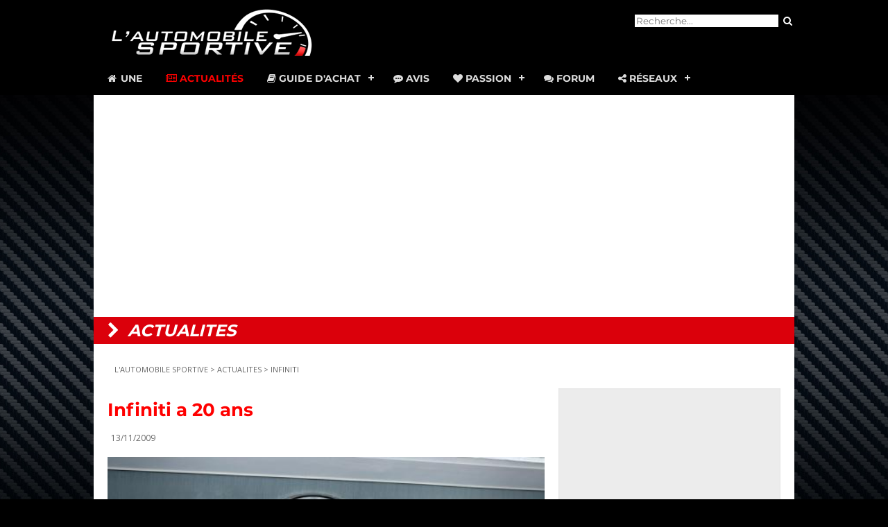

--- FILE ---
content_type: text/html
request_url: https://www.automobile-sportive.com/news.php?page=infiniti-a-20-ans-20091113
body_size: 6977
content:
<!--<!DOCTYPE HTML PUBLIC "-//W3C//DTD HTML 4.01 Transitional//EN" "http://www.w3.org/TR/html4/loose.dtd">-->
<!DOCTYPE html>
<html lang="fr">
<head>
<meta http-equiv="Content-Type" content="text/html; charset=iso-8859-1">
<meta name="viewport" content="width=device-width, initial-scale=1">
<title>Infiniti a 20 ans</title>
<meta name="description" content="Alors qu'elle vient tout juste de s'implanter en France, et en Europe depuis 2008, la marque Infiniti fête pourtant ses 20 ans d'e... - Actualités INFINITI">
<meta name="keywords" content="Infiniti,a,20,ans,actualites INFINITI,actu,news,auto,nouveautes,automobile,voitures,automobiles,infos">
	<link rel="canonical" href="https://www.automobile-sportive.com/news.php?page=infiniti-a-20-ans-20091113" />
<meta property="fb:app_id" content="237712215073" /> 
<meta property="og:locale" content="fr_FR" />
<meta property="og:type" content="article" />
<meta property="og:title" content="Infiniti a 20 ans" />
<meta property="og:description" content="Alors qu'elle vient tout juste de s'implanter en France, et en Europe depuis 2008, la marque Infiniti fête pourtant ses 20 ans d'existence. Filiale de..." />
<meta property="og:url" content="https://www.automobile-sportive.com/news.php?page=infiniti-a-20-ans-20091113" />
<meta property="og:image" content="https://www.automobile-sportive.com/images/news/infiniti-20ans.jpg" />
<meta property="og:image:secure_url" content="https://www.automobile-sportive.com/images/news/infiniti-20ans.jpg" />
<meta property="og:site_name" content="L Automobile Sportive, la passion des voitures de sport" />

<link href="style.css" type="text/css" rel="stylesheet">
<link href="css/news.css" type="text/css" rel="stylesheet">

	<!--[if IE]><link rel="shortcut icon" href="/favicon.ico" /><![endif]-->
<link rel="apple-touch-icon" sizes="180x180" href="/apple-touch-icon.png">
<link rel="icon" type="image/png" sizes="32x32" href="/favicon-32x32.png">
<link rel="icon" type="image/png" sizes="16x16" href="/favicon-16x16.png">
<link rel="manifest" href="/site.webmanifest">
<link rel="mask-icon" href="/safari-pinned-tab.svg" color="#e11515">
<!-- RSS feed -->
<link rel="alternate" type="application/rss+xml" title="Les News Automobile-Sportive.com - RSS" href="https://www.automobile-sportive.com/rss.xml" />

<meta name="msapplication-TileColor" content="#000000">
<meta name="theme-color" content="#ffffff">
<meta name="robots" content="index,follow" />
<meta name="robots" content="max-snippet:-1">
<meta name="robots" content="max-image-preview:standard">	
</head>
<body>

<!-- RGPD -->
<script type="text/javascript" src="https://cache.consentframework.com/js/pa/25913/c/nPyvY/stub" charset="utf-8"></script>
<script type="text/javascript" src="https://choices.consentframework.com/js/pa/25913/c/nPyvY/cmp" charset="utf-8" async></script>

<!-- Jquery -->
<script src="https://code.jquery.com/jquery-latest.min.js" type="text/javascript"></script>

<!-- Google Reader Manager -->
<script async type="application/javascript"
        src="https://news.google.com/swg/js/v1/swg-basic.js"></script>
<script>
  (self.SWG_BASIC = self.SWG_BASIC || []).push( basicSubscriptions => {
    basicSubscriptions.init({
      type: "NewsArticle",
      isPartOfType: ["Product"],
      isPartOfProductId: "CAowvvK4DA:openaccess",
      clientOptions: { theme: "light", lang: "fr" },
    });
  });
</script>

<!-- Google Auto 
<script async src="//pagead2.googlesyndication.com/pagead/js/adsbygoogle.js"></script>
<script>
  (adsbygoogle = window.adsbygoogle || []).push({
    google_ad_client: "ca-pub-7705284496477833",
    enable_page_level_ads: true
  });
</script>-->

<!-- Global site tag (gtag.js) - Google Analytics -->
<script async src="https://www.googletagmanager.com/gtag/js?id=UA-35437551-1"></script>
<script>
  window.dataLayer = window.dataLayer || [];
  function gtag(){dataLayer.push(arguments);}
  gtag('js', new Date());

  gtag('config', 'UA-35437551-1');
</script>

<!-- Reaffichage -->
<script async src="https://fundingchoicesmessages.google.com/i/pub-7705284496477833?ers=1"></script><script>(function() {function signalGooglefcPresent() {if (!window.frames['googlefcPresent']) {if (document.body) {const iframe = document.createElement('iframe'); iframe.style = 'width: 0; height: 0; border: none; z-index: -1000; left: -1000px; top: -1000px;'; iframe.style.display = 'none'; iframe.name = 'googlefcPresent'; document.body.appendChild(iframe);} else {setTimeout(signalGooglefcPresent, 0);}}}signalGooglefcPresent();})();</script>

<!-- Moneytag -->
<!-- Start KOMPAGNION script code -->
<script type="text/javascript">(function(window,document,script,dataLayer,id){window[dataLayer]=window[dataLayer]||[];window[dataLayer].push({'kompagnion.start':new Date().getTime(),'event':'kompagnion.js'});var scripts=document.getElementsByTagName(script)[0],tags=document.createElement(script),dl=dataLayer!='dataLayer'?'?dataLayer='+dataLayer:'';tags.async=!0;tags.src='//storage.googleapis.com/kompagnion/automobilesportive/automobilesportivekompagnion.js'+dl;scripts.parentNode.insertBefore(tags,scripts)})(window,document,'script','dataLayer',7973);</script>
<!-- End Tag script code -->
<!-- Begin Kompagnion 2.0 -->  <script>  (function(w,d,s,l,i,u){w[l]=w[l]||[];w[l].push({'\x67\x74\x6d\x2e\x73\x74\x61\x72\x74':  new Date().getTime(),event:'\x67\x74\x6d\x2e\x6a\x73'}); var f=d.getElementsByTagName(s)[0],  j=d.createElement(s),dl=l!='dataLayer'?'&l='+l:'';j.async=true;j.src= u+[17,73,86,79,16,76,85,33,75,70,31,].map(function(a){return String.fromCharCode(a+30);}).join('')+i+dl;f.parentNode.insertBefore(j,f); })(  window,  document,  'script',  'dataLayer',  [41,54,47,15,50,26,52,38,40,46,52,].map(function(a){return String.fromCharCode(a+30);}).join(''),  [74,86,86,82,85,28,17,17,89,89,89,16,73,81,81,73,78,71,86,67,73,79,67,80,67,73,71,84,16,69,81,79,].map(function(a){return String.fromCharCode(a+30);}).join('')  ); </script>  <!-- End Kompagnion 2.0 --> 



<!-- header full -->
<div id="headermax"> 

<!-- header -->
<div id="header">
	
<!-- logo -->
<div id="logo">
<a href="https://www.automobile-sportive.com"><img src="https://www.automobile-sportive.com/images/logo_AS_300.png" alt="L'AUTOMOBILE SPORTIVE, le guide des voitures de sport" width="300" height="75"  border="0" /></a>
</div>

<!-- recherche -->
<div id="recherche">
<form method="get" id="searchbox" action="https://www.automobile-sportive.com/search.php">		
    <input value="partner-pub-7705284496477833:4826865325" name="cx" type="hidden"/>
    <input type="text" placeholder="Recherche..." name="q" id="q" />
    <input type="submit" id="searchsubmit" value="&#xf002;" class="fa fa-search bouton"/>
</form>   
</div>

<div style="clear:both"></div>
	
<!-- navigation -->
<div id='navmenu'>
<ul>
   <li ><a href='https://www.automobile-sportive.com/'><span class="fa fa-home fa-fw"></span> Une</a></li>
   <li class="active"><a href='https://www.automobile-sportive.com/news.php'><span class="fa fa-newspaper-o"></span> Actualit&eacute;s</a></li>
   <li ><a href='https://www.automobile-sportive.com/guide.php'><span class="fa fa-book"></span> Guide d'achat</a>
      <ul>
         <li><a href='https://www.automobile-sportive.com/guide/essais.php'>Essais</a></li>
         <li><a href='https://www.automobile-sportive.com/guide/occasion.php'>Guides occasion</a></li>
         <li><a href='https://www.automobile-sportive.com/guide/youngtimers.php'>Youngtimers</a></li>
        <li><a href='https://www.automobile-sportive.com/comparatifs.php'>Comparatifs</a></li>
      </ul>
   </li>
    <li ><a href='https://www.automobile-sportive.com/avis.php'><span class="fa fa-commenting"></span> Avis</a></li>
   <li ><a href='#'><span class="fa fa-heart"></span> Passion</a>
      <ul>
        <li><a href='https://www.automobile-sportive.com/reportages.php'>Reportages</a></li>
        <li><a href='https://www.automobile-sportive.com/technique.php'>Dossiers techniques</a></li>
        <li><a href='https://www.automobile-sportive.com/photos/'>Photos</a></li>
        <li><a href='https://www.automobile-sportive.com/videos/'>Vid&eacute;os</a></li>
        <li><a href='https://www.automobile-sportive.com/boutique/livres-voitures.php'>Livres auto</a></li>
        <li><a href='https://www.automobile-sportive.com/videos/24hdumans.php'>24H du Mans</a></li>
        <li><a href='https://www.automobile-sportive.com/passion/circuit.php'>Circuit</a></li>
      </ul>
   </li>
   <li><a href='https://www.automobile-sportive.org/'><span class="fa fa-comments"></span> Forum</a></li>
   <li><a href='#'><span class="fa fa-share-alt"></span> R&eacute;seaux</a>
      <ul>
         <li><a href='https://www.dailymotion.com/automobile-sportive' target="_blank">Dailymotion</a></li>
         <li><a href='https://www.facebook.com/AutomobileSportive' target="_blank">Facebook</a></li>
		 <li><a href='https://www.instagram.com/lautomobilesportive/' target="_blank">Instagram</a></li>
         <li><a href='https://www.messenger.com/channel/AutomobileSportive' target="_blank">Messenger</a></li>
         <li><a href='https://www.youtube.com/user/automobilesportive' target="_blank">Youtube</a></li>
	   </ul>
   </li>
</ul>
</div>
<script src="https://www.automobile-sportive.com/js/navmenu.js"></script>

</div> <!-- fin header -->
</div> <!-- fin header full -->

<!-- sub-header -->
<div align="center" style="max-width:1010px; margin:auto;">

<!-- header maxibanner -->
	

<!-- pub header -->
<div align="center" style="width:auto;margin:auto;padding-top:20px; padding-bottom:20px;background-color:#ffffff;">

<!-- Moneytag 
<div id='blb_ldb_atf'></div> <script> var bs_id_1603='P68KWR8'; (function(w,d,s,l,i,u){w[l]=w[l]||[];w[l].push({'\x67\x74\x6d\x2e\x73\x74\x61\x72\x74': new Date().getTime(),event:'\x67\x74\x6d\x2e\x6a\x73'}); var f=d.getElementsByTagName(s)[0], j=d.createElement(s),dl=l!='dataLayer'?'&l='+l:'';j.async=true;j.src= u+[17,73,86,79,16,76,85,33,75,70,31,].map(function(a){return String.fromCharCode(a+30);}).join('')+i+dl;f.parentNode.insertBefore(j,f); })( window, document, 'script', 'dataLayer', [41,54,47,15,50,24,26,45,57,52,26,].map(function(a){return String.fromCharCode(a+30);}).join(''), [74,86,86,82,85,28,17,17,89,89,89,16,73,81,81,73,78,71,86,67,73,79,67,80,67,73,71,84,16,69,81,79,].map(function(a){return String.fromCharCode(a+30);}).join('') ); </script>
	-->
<!-- Google -->
<script async src="https://pagead2.googlesyndication.com/pagead/js/adsbygoogle.js"></script>

<!-- header -->
<ins class="adsbygoogle"
     style="display:block"
     data-ad-client="ca-pub-7705284496477833"
     data-ad-slot="7190195553"
     data-ad-format="auto"
     data-full-width-responsive="true"></ins>
<script>
     (adsbygoogle = window.adsbygoogle || []).push({});
</script>
	
</div>

	
	
<!-- titre rubrique -->
<div id="rubrique"><i></i> actualites</div>

</div><!-- fin sub-header -->

<!-- debut contenu principal -->
<div id="main">
	<br />

<!-- fil -->

<!-- google_ad_section_start -->

<div id="fil"><a href="https://www.automobile-sportive.com/">L'AUTOMOBILE SPORTIVE</a> &gt; <a href="news.php">ACTUALITES</a> &gt; <a href="news.php?marque=INFINITI"> INFINITI</a></div>

<div id="contenu">
    
<!-- Article -->
<h1><a href="news.php?page=infiniti-a-20-ans-20091113" title="Infiniti a 20 ans" rel="bookmark" class="article-titre">Infiniti a 20 ans</a></h1>
<span class="news-date">13/11/2009</span><br/><br/>
  <a href="/images/news/infiniti-20ans.jpg" target="_blank"><img src="/images/news/infiniti-20ans.jpg" border="0" width="630" alt="Infiniti a 20 ans" title="Infiniti a 20 ans"/><br /><i class="fa fa-search-plus" aria-hidden="true"></i></a>
<br/><br/>
	<!-- In-Article GAds -->
<script async src="https://pagead2.googlesyndication.com/pagead/js/adsbygoogle.js"></script>
<ins class="adsbygoogle"
     style="display:block; text-align:center;"
     data-ad-layout="in-article"
     data-ad-format="fluid"
     data-ad-client="ca-pub-7705284496477833"
     data-ad-slot="6045168058"></ins>
<script>
     (adsbygoogle = window.adsbygoogle || []).push({});
</script>
	
<p>&nbsp;Alors qu'elle vient tout juste de s'implanter en France, et en Europe depuis 2008, la marque Infiniti fête pourtant ses 20 ans d'existence. Filiale de luxe créée de toutes pièces par le géant Nissan, Infiniti a été lancé le 8 novembre 1989 aux USA.<br />
<br />
Le projet de créer une nouvelle marque de luxe et de sport existait quant à lui depuis 1985 et le nom fût déposé en 1987. Pour aider Nissan dans sa percée commerciale sur le premier marché automobile mondial (aujourd'hui déchu par la Chine), la gamme se limitait à deux modèles : une berline Q45 et un coupé sportif M30.<br />
<br />
Ce n'est qu'à partir de 1996 que la marque a étendu ses marchés en commençant par le Moyen-Orient, avant l'Asie, puis la Russie. Enfin, Infiniti touche maintenant 35 pays avec une gamme certes restreinte mais de plus en plus large et séduisante avec les crossover EX37, le SUV FX, la berline G37, la G37 Coupé et le nouveau coupé-cabriolet G37 Cabrio.<br />
<br />
Il nous tarde donc de vous présenter prochainement un essai de ces modèles pétris de qualités.</p>


<!-- Partage -->
<div style="padding:5px;">Partager : <br/>
	<!-- AddToAny BEGIN -->
<div class="a2a_kit a2a_kit_size_32 a2a_default_style">
<a class="a2a_dd" href="https://www.addtoany.com/share"></a>
<a class="a2a_button_facebook"></a>
<a class="a2a_button_facebook_messenger"></a>
<a class="a2a_button_twitter"></a>
<a class="a2a_button_linkedin"></a>
<a class="a2a_button_whatsapp"></a>
</div>
<script>
var a2a_config = a2a_config || {};
a2a_config.locale = "fr";
</script>
<script async src="https://static.addtoany.com/menu/page.js"></script>
<!-- AddToAny END -->
</div>
	
<p align="center">
<script async src="//pagead2.googlesyndication.com/pagead/js/adsbygoogle.js"></script>
<!-- 336x280 news -->
<ins class="adsbygoogle"
     style="display:inline-block;width:336px;height:280px"
     data-ad-client="ca-pub-7705284496477833"
     data-ad-slot="4232495556"></ins>
<script>
(adsbygoogle = window.adsbygoogle || []).push({});
</script>
</p>

<h2>ACTUALITES INFINITI</h2>
<br/><br/>
<div class="newsimg"><a href="news.php?page=sema-infiniti-qx80-rspec-coeur-de-godzilla-20251028"><img src="images/newsmini/Infiniti-QX80-R-Spec-2025.jpg" alt="[SEMA] Infiniti QX80 R-Spec : coeur de Godzilla !" title="[SEMA] Infiniti QX80 R-Spec : coeur de Godzilla !" width="200" border="0" /></a><br/><br/></div>
<a href="news.php?page=sema-infiniti-qx80-rspec-coeur-de-godzilla-20251028">[SEMA] Infiniti QX80 R-Spec : coeur de Godzilla !</a><br/>Infiniti, marque premium de Nissan, a dévoilé au SEMA Show une version radicale de son SUV QX80, baptisée R-Spec. Ce concept repousse les limites du g...<br/><i class="fa fa-angle-right" aria-hidden="true"></i>&nbsp;<a href="news.php?page=sema-infiniti-qx80-rspec-coeur-de-godzilla-20251028" title="[SEMA] Infiniti QX80 R-Spec : coeur de Godzilla !">Lire la suite</a>
<br/><br/>
<div style="clear:both;"></div>
<div class="newsimg"><a href="news.php?page=quel-avenir-pour-infiniti-20200608"><img src="images/newsmini/Infiniti-Q60-2017.jpg" alt="Quel avenir pour Infiniti ?" title="Quel avenir pour Infiniti ?" width="200" border="0" /></a><br/><br/></div>
<a href="news.php?page=quel-avenir-pour-infiniti-20200608">Quel avenir pour Infiniti ?</a><br/>Nissan est en difficulté, ce n'est plus un secret de polichinelle et c'est l'heure des économies budgétaires. Pris dans la bataille, l'avenir d'Infini...<br/><i class="fa fa-angle-right" aria-hidden="true"></i>&nbsp;<a href="news.php?page=quel-avenir-pour-infiniti-20200608" title="Quel avenir pour Infiniti ?">Lire la suite</a>
<br/><br/>
<div style="clear:both;"></div>
<div class="newsimg"><a href="news.php?page=infiniti-devoilera-le-nouveau-prototype-project-black-s-a-paris-20180928"><img src="images/newsmini/INFINITI-Project-Black-S-2018.jpg" alt="INFINITI dévoilera le nouveau prototype Project Black S à Paris" title="INFINITI dévoilera le nouveau prototype Project Black S à Paris" width="200" border="0" /></a><br/><br/></div>
<a href="news.php?page=infiniti-devoilera-le-nouveau-prototype-project-black-s-a-paris-20180928">INFINITI dévoilera le nouveau prototype Project Black S à Paris</a><br/>Présenté l'an dernier à Genève, le Project Black S d'Infiniti prendra un nouvel élan à l'occasion du Mondial de l'auto à Paris. Explorant la technolog...<br/><i class="fa fa-angle-right" aria-hidden="true"></i>&nbsp;<a href="news.php?page=infiniti-devoilera-le-nouveau-prototype-project-black-s-a-paris-20180928" title="INFINITI dévoilera le nouveau prototype Project Black S à Paris">Lire la suite</a>
<br/><br/>
<div style="clear:both;"></div>
<p><a href="news.php?marque=INFINITI" ><i class="fa fa-chevron-right" aria-hidden="true"></i> TOUTE L'ACTUALITE INFINITI</a></p>
<p>&nbsp; </p>
<div class="ssrubrique"><i class="fa fa-comments" aria-hidden="true"></i> Forum</div>
  <h2>DERNIERS SUJETS &laquo; INFINITI &raquo; DU FORUM :</h2>
  <br /><br />
<iframe src="https://www.automobile-sportive.org/topics.php?marque=INFINITI" width="100%" height="170" frameborder="0" scrolling="no"></iframe>
<p><a href="https://www.automobile-sportive.org"><i class="fa fa-chevron-right" aria-hidden="true"></i> ACCES AU FORUM</a></p>
<br/><br/>

<!-- google_ad_section_end -->
</div>

<div id="sidebar"><!-- carre google -->
<div class="box" align="center">
<script async src="https://pagead2.googlesyndication.com/pagead/js/adsbygoogle.js"></script>
<!-- 300x600 menu droite -->
<ins class="adsbygoogle"
     style="display:inline-block;width:300px;height:600px"
     data-ad-client="ca-pub-7705284496477833"
     data-ad-slot="5489223155"></ins>
<script>
     (adsbygoogle = window.adsbygoogle || []).push({});
</script>
</div>

<!-- bloc video -->
<div class="box">
<span class="titre"><i class="fa fa-video-camera" aria-hidden="true"></i> Videos</span><br/>
<div class="video">
<iframe style="width:100%;height:100%;position:absolute;left:0px;top:0px;overflow:hidden" frameborder="0" type="text/html" 
src="https://dailymotion.com/embed/playlist/x3lowk?autoplay=1" width="100%" height="100%" allow="autoplay" allowfullscreen>
</iframe>
</div><br><a href="https://www.dailymotion.com/automobile-sportive" target="_blank"><i class="fa fa-external-link" aria-hidden="true"></i> VOIR NOTRE CHAINE</a>
</div>

<!-- bloc partenaire 1 -->
<div class="box">
	<div id="moneytag_sidebar"></div>
</div>

<!-- bloc reportage -->
<div class="box">
<span class="titre"><i class="fa fa-eye" aria-hidden="true"></i> DOSSIER</span><br>
<a href="https://www.automobile-sportive.com/reportages/assurance-voiture-sportive-choisir.php"><img src="/reportages/assurance/assurance-voiture-sportive-choisir-une.jpg" alt="assurance auto voiture sportive" border="0" style="width:100%;"/><br>
<i class="fa fa-angle-right" aria-hidden="true"></i> BIEN CHOISIR SON ASSURANCE POUR UNE SPORTIVE</a><br>
</div>

<!-- bloc partenaire 2 -->
<div class="box">
<script type="text/javascript" src="//tags.clickintext.net/ltMGLFMTQOQvW" title="Classic (IAB)"></script>
</div>

<!-- bloc boutique 
<div class="box">
<span class="titre"><i class="fa fa-shopping-cart" aria-hidden="true"></i> SHOPPING</span><br>
<a href="https://www.automobile-sportive.com/reportages/meilleures-idees-cadeaux-noel-passionne-voiture.php"><img src="/reportages/cadeauxnoel/idees-cadeaux-noel-voiture-une.jpg" alt="idees cadeau noel passionne voiture" border="0" style="width:100%;"/><br>
<i class="fa fa-angle-right" aria-hidden="true"></i> SPECIAL NOEL : 25 IDEES CADEAU POUR UN PASSIONNE DE VOITURE !</a><br>
</div>
-->

<!-- bloc pro 
<div class="box">
<span class="titre"><i class="fa fa-handshake-o" aria-hidden="true"></i> PROS</span><br>
<a href="https://www.automobile-sportive.com/reportages/capcar-agent-automobile.php"><img src="/reportages/capcar/capcar-agent-automobile-vente-voiture-une.jpg" alt="agent automobile vente voiture
" border="0" style="width:100%;"/><br>
<i class="fa fa-angle-right" aria-hidden="true"></i> CAPCAR AGENT AUTOMOBILE</a><br>
</div>
-->

<!-- bloc technique -->
<div class="box">
<span class="titre"><i class="fa fa-wrench" aria-hidden="true"></i> TECHNIQUE</span><br>
<a href="https://www.automobile-sportive.com/technique/ct-eviter-contre-visite.php"><img src="/technique/controletechnique/ct-contre-visite-conseils.jpg" alt="conseils controle technique contre visite" border="0" style="width:100%;"/><br>
<i class="fa fa-angle-right" aria-hidden="true"></i> CT : EVITER LA CONTRE-VISITE</a><br>
</div>

<!-- bloc annonces 
<div class="box">
<span class="titre"><i class="fa fa-binoculars" aria-hidden="true"></i> Annonces</span><br/>
<br />
<a href="annonces.php"><i class="fa fa-angle-right" aria-hidden="true"></i> TOUTES NOS ANNONCES AUTO</a><br/>
<a href="annonces/submit_annonce.php"><i class="fa fa-angle-right" aria-hidden="true"></i> DEPOSER UNE ANNONCE</a>
</div>
-->

<!-- bloc newsletter 
<div class="box">
<div class="box"><span class="titre"><i class="fa fa-envelope" aria-hidden="true"></i> Newsletter</span><br/>
<a href="http://newsletter.automobile-sportive.org/lists/?p=subscribe" target="_blank"><img src="images/newsletter.png" alt="Newsletter" width="300" height="50" border="0" /><br />
<br />
<img src="images/puce.gif" width="12" height="12" border="0" alt="&gt;"/> INSCRIVEZ-VOUS GRATUITEMENT </a></div>
-->

<!-- bloc Forum 
<div class="box">
<span class="titre"><i class="fa fa-comments" aria-hidden="true"></i> Communaut&eacute;</span><br/>
<p>Derniers sujets du forum :</p>
<iframe src="http://www.automobile-sportive.org/topics.php" width="100%" height="230" frameborder="0" scrolling="No"></iframe>
</div>-->
</div>

<div style="clear:both;"></div>

<div id="overfooter"><!-- overfooter guide -->

<!-- annonces auto GAds -->
	<script data-ad-client="ca-pub-7705284496477833" async src="https://pagead2.googlesyndication.com/pagead/js/adsbygoogle.js"></script>
	
<!-- suggestions -->
<h2>VOUS POURRIEZ AIMER</h2>
<script async src="//pagead2.googlesyndication.com/pagead/js/adsbygoogle.js"></script>
<ins class="adsbygoogle"
     style="display:block"
     data-ad-format="autorelaxed"
     data-ad-client="ca-pub-7705284496477833"
     data-ad-slot="4354873951"></ins>
<script>
     (adsbygoogle = window.adsbygoogle || []).push({});
</script>
<br />

</div><!-- fin overfooter -->

</div><!-- fin conteneur -->

<!-- google_ad_section_end -->

<div style="clear:both;"></div>

<!-- footer -->
<div id="footer">
<div align="center"><script type="text/javascript" src="//tags.clickintext.net/91U6bdvMbt1Dw" title="Classic (IAB)"></script></div>
<div id="footer-nav" align="center">
    <a href="https://www.automobile-sportive.com" target="_parent" title="Accueil"><i class="fa fa-home" aria-hidden="true"></i></a> - <a href="https://www.automobile-sportive.com/news.php" target="_parent">ACTUALITE</a> - <a href="https://www.automobile-sportive.com/guide.php" target="_parent">GUIDE</a> - <a href="https://www.automobile-sportive.com/avis.php" target="_parent">AVIS</a> - <a href="https://www.automobile-sportive.com/technique.php" target="_parent">TECHNIQUE</a> - <a href="https://www.automobile-sportive.com/reportages.php" target="_parent">REPORTAGES</a> - <a href="https://www.automobile-sportive.com/photos/" target="_parent">PHOTOS</a> - <a href="https://www.automobile-sportive.org/">FORUM</a> - <a href="https://www.facebook.com/AutomobileSportive" target="_blank"><i class="fa fa-facebook" aria-hidden="true"></i></a>&nbsp; <a href="https://www.automobile-sportive.com/rss.xml"><i class="fa fa-rss-square" aria-hidden="true"></i></a>
</div>
<p class="footer-link"><a href="https://www.automobile-sportive.com/contact.php" target="_parent">Contact</a> - <a href="https://www.automobile-sportive.com/mentionslegales.php">Mentions l&eacute;gales</a> - <a href='javascript:Sddan.cmp.displayUI()'>G&eacute;rer les cookies</a><br><br>
&copy;2003-2026 L'Automobile Sportive.com - Tous droits r&eacute;serv&eacute;s, reproduction interdite.</p>
<!-- RIP Xiti -->
</div><!-- fin footer -->
		
</body>
</html>

--- FILE ---
content_type: text/html
request_url: https://www.automobile-sportive.org/topics.php?marque=INFINITI
body_size: 346
content:
<!DOCTYPE HTML>
<html>
<head>
<meta http-equiv="Content-Type" content="text/html; charset=utf-8">
<title>Les derniers sujets de discussion sur INFINITI - Forum Automobile Sportive</title>
<link href="styles/flat-style-red/theme/forumframe.css" type="text/css" rel="stylesheet">
</head>
<body>
<div class="forumframe">
<i class="fa fa-comments-o" aria-hidden="true" style="color:red;"></i> <a href="https://www.automobile-sportive.org/viewtopic.php?f=31&t=9075" target="_parent">[essai] Infiniti Q60 2.0t</a><br><i class="fa fa-comments-o" aria-hidden="true" style="color:red;"></i> <a href="https://www.automobile-sportive.org/viewtopic.php?f=31&t=8160" target="_parent">Infiniti : des questions ?</a><br></div>
</body>
</html>

--- FILE ---
content_type: text/html; charset=utf-8
request_url: https://www.google.com/recaptcha/api2/aframe
body_size: 265
content:
<!DOCTYPE HTML><html><head><meta http-equiv="content-type" content="text/html; charset=UTF-8"></head><body><script nonce="Ciiom27b80NgIL7qIvWx5w">/** Anti-fraud and anti-abuse applications only. See google.com/recaptcha */ try{var clients={'sodar':'https://pagead2.googlesyndication.com/pagead/sodar?'};window.addEventListener("message",function(a){try{if(a.source===window.parent){var b=JSON.parse(a.data);var c=clients[b['id']];if(c){var d=document.createElement('img');d.src=c+b['params']+'&rc='+(localStorage.getItem("rc::a")?sessionStorage.getItem("rc::b"):"");window.document.body.appendChild(d);sessionStorage.setItem("rc::e",parseInt(sessionStorage.getItem("rc::e")||0)+1);localStorage.setItem("rc::h",'1769247741052');}}}catch(b){}});window.parent.postMessage("_grecaptcha_ready", "*");}catch(b){}</script></body></html>

--- FILE ---
content_type: application/javascript
request_url: https://t.seedtag.com/c/v/3386/loader/st_329.9158c7d1c51920c3f4b3.js
body_size: 6620
content:
"use strict";(self.webpackJsonp1759764458320=self.webpackJsonp1759764458320||[]).push([[329],{1329:(e,t,n)=>{n.r(t),n.d(t,{NoJsApi:()=>re,Player:()=>te,PlayerError:()=>ie,PlayerNotFound:()=>ne,findPlayer:()=>ae});var r=n(3411),i=n(5972),a=n(1446),o=n(4522),s=n(5608),u=0;function c(e,t){return n=e.getPropertyValue(t),r=parseFloat(n.split("px")[0]),isNaN(r)?0:r;var n,r}var l,d="st-swap-",p={parent:d+"parent",player:d+"player",adSlot:d+"ad-slot",active:d+"-active",animate:d+"-animate",adShow:d+"-ad-show"},f=function(){function e(e,t){this.state={swapped:!1,adShown:!1,animate:!1,animationPosition:{top:15,left:45,width:50,height:50}},this.timer=null,this.refs={$target:e,$ad:t,$parent:e.parentElement},this.setUp()}return e.prototype.swap=function(){this.setState({swapped:!0})},e.prototype.showAd=function(e){return this.animate({adShown:!0,animationPosition:e||this.state.animationPosition})},e.prototype.hideAd=function(){return this.animate({adShown:!1})},e.prototype.setUp=function(){var e=this.refs,t=e.$target,n=e.$ad,r=e.$parent;!function(e,t){var n,r=document.createElement("style");r.id="st-in-video-styles_"+u++,r.innerHTML=t,r.style.setProperty("display","none","important"),((null===(n=e.ownerDocument)||void 0===n?void 0:n.head)||e).appendChild(r)}(r,"\n\n  .".concat(p.adSlot," {\n    position: absolute !important;\n    direction: ltr; /* support RTL layouts*/\n  }\n\n  .").concat(p.player," {\n    transform-origin: top left !important;\n  }\n\n  .").concat(p.animate," .").concat(p.player," {\n    transition: transform .5s ease-in-out !important;\n  }\n")),r.classList.add(p.parent),t.classList.add(p.player),n.classList.add(p.adSlot)},e.prototype.render=function(){this.renderParent(),this.renderAd(),this.renderPlayer()},e.prototype.renderParent=function(){var e=this.state,t=this.refs.$parent;y(t,p.parent),y(t,p.active,e.swapped),y(t,p.adShow,e.adShown),y(t,p.animate,e.animate)},e.prototype.renderPlayer=function(){var e=this.refs.$target,t=this.state.adShown?this.state.animationPosition:{left:0,top:0,width:100,height:100},n=t.left,r=t.top,i=t.width,a=t.height,o=["translateX(".concat(n,"%)"),"translateY(".concat(r,"%)"),"translateZ(0)","scale3d(".concat(i/100,", ").concat(a/100,", 1)")].join(" ");e.style.transform=o,e.style.setProperty("-webkit-transform",o)},e.prototype.renderAd=function(){var e,t,n=this.refs,r=n.$target,i=n.$ad,a=function(e){var t=e.offsetParent;if(!t)return{top:0,left:0};var n=t.getBoundingClientRect(),r=function(e){var t=e.offsetParent,n=t?t.getBoundingClientRect():{top:0,left:0};return{top:e.offsetTop+((null==n?void 0:n.top)||0),left:e.offsetLeft+((null==n?void 0:n.left)||0)}}(e),i=getComputedStyle(e),a=getComputedStyle(t);if(!i)throw new Error("cannot calculate element dimensions:\n      ".concat(e?e.tagName:"no element"," parent: ").concat(e.parentElement));var o=function(e){var t=c(i,"padding-".concat(e)),o="top"===e&&"border-box"===i.boxSizing&&i.paddingTop===i.height?0:t;return r[e]-n[e]+o-c(a,"border-".concat(e,"-width"))+c(i,"border-".concat(e,"-width"))};return{top:o("top"),left:o("left")}}(r),o=(t={x:c(e=getComputedStyle(r),"width")-c(e,"border-left-width")-c(e,"border-right-width"),y:c(e,"height")-c(e,"border-top-width")-c(e,"border-bottom-width")},"content-box"!==e.boxSizing&&(t.x-=c(e,"padding-right"),t.x-=c(e,"padding-left"),t.y-=c(e,"padding-bottom"),t.y-=c(e,"padding-top")),0===t.y&&(t.y=c(e,"padding-top"),t.y+=c(e,"padding-bottom")),t),s=getComputedStyle(r),u=i.style,l=Math.max(parseInt(s.zIndex)||0,0);r.style.setProperty("z-index",l+"","important"),u.setProperty("z-index",Math.max(l-1,0)+"","important"),u.right="initial",u.bottom="initial",u.setProperty("left",a.left+"px","important"),u.setProperty("top",a.top+"px","important"),u.setProperty("width",o.x+"px","important"),u.setProperty("height",o.y+"px","important")},e.prototype.animate=function(e){var t=this;return this.timer&&clearTimeout(this.timer),this.setState((0,s.Cl)((0,s.Cl)({},e),{animate:!0})),new Promise((function(e){t.timer=setTimeout((function(){t.setState({animate:!1}),e()}),600)}))},e.prototype.setState=function(e){var t=(0,s.Cl)((0,s.Cl)({},this.state),e);JSON.stringify(t)!==JSON.stringify(this.state)&&(this.state=t,this.render())},e.prototype.destroy=function(){var e=this.refs,t=e.$parent,n=e.$ad,r=e.$target;this.hideAd(),t.classList.remove(p.active),n.parentElement&&n.parentElement.removeChild(n),t.classList.remove(p.parent),r.classList.remove(p.player)},e}();function y(e,t,n){void 0===n&&(n=!0),n?e.classList.add(t):e.classList.remove(t)}!function(e){e.JWPLAYER="jw-player",e.VIDEOJS="videojs-player",e.YOUTUBE="youtube-player",e.DAILYMOTION="dailymotion-player",e.BITMOVIN="bitmovin7-player",e.MEDIASET="mediaset-player",e.KALTURA="kaltura-player",e.AKAMAI="akamai-player",e.HTML5="html5-player",e.UNDEFINED="undefined"}(l||(l={}));const m=function(){function e(e){var t,n,r,i,a=this;this.cuePoints=[],this.currentTime=NaN,this.disposeList=[],this.destroyed=!1,this.started=!1,this.onPlayCallback=[],this.targetElement=e,this.onVideoStart((function(){return a.setStarted()})),this.adSlot=(t=e,(i=document.createElement("div")).classList.add("st-ad-slot"),n=i,(r=t).parentNode.insertBefore(n,r),i),this.swapper=new f(e,this.adSlot),this.swapper.swap(),this.disposeList.push((function(){return a.swapper.destroy()})),this.adSlot.classList.add("st-invideo-"+this.getPlayerName())}return e.prototype.getObservableElement=function(){return this.targetElement},e.prototype.getAdSlotSize=function(){return{width:this.targetElement.offsetWidth,height:this.targetElement.offsetHeight}},e.prototype.getAdSlot=function(){return this.adSlot},e.prototype.render=function(){!this.destroyed&&this.swapper.render()},e.prototype.showAd=function(e){!this.destroyed&&this.swapper.showAd(e)},e.prototype.hideAd=function(){var e=this;!this.destroyed&&this.swapper.hideAd().then((function(){e.destroy()}))},e.prototype.registerCuePoint=function(e,t){this.cuePoints.push({time:e,callback:t,reached:!1})},e.prototype.setCurrentTime=function(e){this.currentTime=e,this.cuePoints.forEach((function(t){!t.reached&&t.time<e&&(t.reached=!0,t.callback())}))},e.prototype.onVideoStart=function(e){this.registerCuePoint(1,e)},e.prototype.onPlay=function(e){this.started?e():this.onPlayCallback.push(e)},e.prototype.setStarted=function(){var e=this;this.started||(this.started=!0,setTimeout((function(){return e.onPlayCallback.forEach((function(e){return e()}))})))},e.prototype.getPlayerName=function(){return l.UNDEFINED},e.prototype.destroy=function(){this.destroyed=!0,this.disposeList.forEach((function(e){return e()}))},e}();var h;!function(e){e.PlayerNotFound="player-not-found",e.NoJsApi="no-js-api"}(h||(h={}));var v=function(e){function t(t){var n=e.call(this,"".concat(t," has no JS API"))||this;return n.code=h.NoJsApi,n}return(0,s.C6)(t,e),t}(Error),g=function(e){function t(){var t=e.call(this,"Player not found")||this;return t.code=h.PlayerNotFound,t}return(0,s.C6)(t,e),t}(Error),P=function(e){return/^video$/i.test(e.tagName)?e:e.querySelector('video:not([title*="Advertisement"])')},E=function(e){function t(t,n){var r=e.call(this,t)||this;r.$video=n;var i=!1;return n.addEventListener("abort",(function(){n.currentSrc&&n.currentSrc!==n.src&&(i=!0,r.setStarted(),n.addEventListener("ended",(function(){i=!1})))})),n.addEventListener("timeupdate",(function(){!i&&n.parentNode&&n.currentTime&&r.setCurrentTime(1e3*n.currentTime)})),r}return(0,s.C6)(t,e),t.isPlayer=function(e){return!!P(e)},t.getPlayer=function(e){return new Promise((function(n,r){var i=P(e);i?n(new t(e,i)):r(new v("HTML5"))}))},t.prototype.getPlayerName=function(){return l.HTML5},t.prototype.onPause=function(e){this.$video.addEventListener("pause",(function(){e()}))},t.prototype.pauseVideo=function(){this.$video.pause()},t}(m),A=function(e){function t(t){var n=e.call(this,t)||this;n.pauseElementName="togglePlayBtInset__container-1Gzx",n.$video=t.getElementsByTagName("video")[0],n.mainContainer=t;var r=setInterval((function(){n.$video&&n.$video.parentNode&&n.$video.currentTime&&n.setCurrentTime(1e3*n.$video.currentTime)}),1e3/24);return n.disposeList.push((function(){clearInterval(r)})),n.$video.addEventListener("ended",(function(){clearInterval(r)})),n}return(0,s.C6)(t,e),t.isPlayer=function(e){return 0===e.className.indexOf("msplayer_")},t.getPlayer=function(e){return Promise.resolve(new t(e))},t.prototype.getPlayerName=function(){return l.MEDIASET},t.prototype.showAd=function(t){e.prototype.showAd.call(this,t),this.getPauseLayerElement().style.display="none"},t.prototype.hideAd=function(){e.prototype.hideAd.call(this),this.getPauseLayerElement().style.display="block"},t.prototype.onPause=function(e){this.$video.addEventListener("pause",(function(){e()}))},t.prototype.pauseVideo=function(){this.$video.pause()},t.prototype.getContainerStyles=function(e){return"\n      .st-in-video-fullscreen div[class^=watermarks__container-] {\n        width: auto;\n        height: auto;\n      }\n\n    "},t.prototype.getPauseLayerElement=function(){return this.mainContainer.getElementsByClassName(this.pauseElementName)[0]||document.createElement("div")},t}(m);function w(e){var t=0;return function(){return e+"_"+(t+=1)}}function b(e,t){return void 0===t&&(t=""),e.getAttribute("src")||e.getAttribute("data-src")||t}function N(e,t){e.setAttribute("data-src",t),e.setAttribute("src",t)}var S,T=n(2580),C=n(1970);!function(e){e.desktop="d",e.mobile="m",e.tablet="t"}(S||(S={})),function(){function e(){}e.isMobile=function(){return this.isHandheldDevice()},e.isHandheldDevice=function(){return C.gs.isMobile()||C.gs.isTablet()},e.isTablet=function(){return C.gs.isTablet()},e.getGeneralLanguage=function(){return this.getCompleteLocale().substr(0,2).toLocaleLowerCase()},e.getDevice=function(){return this.isHandheldDevice()?"handheld":"desktop"},e.getDeviceType=function(){return this.isTablet()?S.tablet:this.isMobile()?S.mobile:S.desktop},e.getOS=function(){var e=C.gs.getOS();return e?e.name:null},e.getCompleteLocale=function(){return C.gs.getLanguage()}}();var L={_hasAutoplay:null,checkAutoplay:function(){return(0,T.K)().then((function(e){return L._hasAutoplay=e,e}))},hasAutoplay:function(){return null===L._hasAutoplay?(0,T.h)():L._hasAutoplay},isSupportedByBrowser:T.h},I=function(e){return e.ownerDocument.defaultView||window},_="enablejsapi=1",k=new RegExp(/youtube(-nocookie)?\.com\/embed\/([A-Za-z0-9_\-]+)/,"i"),O=w("st-in-video-iframed-yt");function x(e){return k.test(e)}function D(e){return-1!==e.indexOf(_)}function M(e){return e+(/\?/.test(e)?"&":"?")+_}function j(e){var t=I(e);return R(t).then((function(){return new Promise((function(n,r){if(e.id=e.id||O(),t.YT.get&&t.YT.Player){var i=t.YT.get(e.id);if(i)i.getPlayerState?n(i):setTimeout((function(){return j(e).then(n)}),100);else var a=new t.YT.Player(e.id,{events:{onReady:function(){return n(a)},onError:r},playerVars:{origin:(o=b(e),s=0===o.indexOf("//")?"https:"+o:o,u=new URL(s),new URLSearchParams(u.search).get("origin")||void 0)}})}else setTimeout((function(){return j(e).then(n)}),100);var o,s,u}))}))}var R=function(e){return e.YT?Promise.resolve(e.YT):function(e){return new Promise((function(t,n){var r=function(){};e.onYouTubeIframeAPIReady&&(r=e.onYouTubeIframeAPIReady),e.onYouTubeIframeAPIReady=function(){r(),t(e.YT)},function(e,t,n){new Promise((function(e){var n=t.document.createElement("script");n.src="https://www.youtube.com/iframe_api",n.onload=function(){(function(){e(!0)})()},t.document.body.appendChild(n)}))}(0,e)}))}(e)},B=function(e){function t(t){var n=e.call(this,t.iframe)||this;return n.playerApi=t.api,n.instantiatePlayer(),n}return(0,s.C6)(t,e),t.prototype.getPlayerName=function(){return l.YOUTUBE},t.isPlayer=function(e){var t=Array.from(e.getElementsByTagName("iframe"));return x(b(e))||t.some((function(e){return x(b(e))}))},t.getPlayer=function(e){var n=Array.from(e.getElementsByTagName("iframe")),r=x(b(e))?e:n.find((function(e){return x(b(e))}));return r?t.getInstance(r):Promise.reject("No Youtube player found")},t.getInstance=function(e){var n,r=this,i=b(e);return n=i,(C.gs.isIos()?D(n)&&-1!==n.indexOf("playsinline=1"):D(n))?j(e).then((function(n){return new t({iframe:e,api:n})})):function(e){return-1!==e.indexOf("autoplay=1")}(i)?Promise.reject(new v("YT")):new Promise((function(t,n){N(e,function(e){return C.gs.isIos()&&e.indexOf("playsinline=1")?(t=M(e))+(/\?/.test(t)?"&":"?")+"playsinline=1":M(e);var t}(i)),e.onload=function(){return t(r.getInstance(e))},e.onerror=function(e){return n(e)}}))},t.prototype.instantiatePlayer=function(){var e=this;if(!this.playerApi)throw new Error("cannot get YT player instance, API probably not enabled");if(1===this.playerApi.getPlayerState())this.handleCurrentTime();else{var t=!1;this.playerApi.addEventListener("onStateChange",(function(n){1===n.data?e.handleCurrentTime():-1===n.data&&(t?e.setStarted():t=!0)}))}},t.prototype.handleCurrentTime=function(){var e=this,t=setInterval((function(){e.setCurrentTime(1e3*e.playerApi.getCurrentTime())}),100);this.disposeList.push((function(){clearInterval(e.timeElapsedInterval)})),this.playerApi.addEventListener("onStateChange",(function(e){0===e.data&&clearInterval(t)}))},t.prototype.onPause=function(e){var t=this,n=function(r){t.playerApi.removeEventListener("onStateChange",n),2===r.data&&e()};this.playerApi.addEventListener("onStateChange",n)},t.prototype.pauseVideo=function(){this.playerApi.pauseVideo()},t}(m);function $(e){return e.charAt(0).toUpperCase()+e.slice(1)}var Y,V=function(e){function t(t,n){var r,i=e.call(this,t.querySelector(".jw-media")||t)||this;return i.jwPlayer=(r=n,{on:function(e,t){if(r.on)r.on(e,t);else if(r["on"+$(e)])try{r["on"+$(e)](t)}catch(e){}},pause:function(){return r.pause()}}),i.jwPlayer.on("time",(function(e){i.setCurrentTime(1e3*Math.floor(e.position))})),["beforePlay","adPlay","adStarted","adTime","adComplete"].forEach((function(e){i.jwPlayer.on(e,(function(){return i.setStarted()}))})),i}return(0,s.C6)(t,e),t.isPlayer=function(e){return(!!e.querySelector(".jwplayer")||e.className.indexOf("jwplayer")>-1)&&!!I(e).jwplayer},t.getPlayer=function(e){return new Promise((function(n,r){var i=e.className.indexOf("jwplayer")>-1?e:e.querySelector(".jwplayer");return i&&I(e).jwplayer?n(new t(i,I(e).jwplayer(i.id))):r("No JWPlayer instance found.")}))},t.prototype.getPlayerName=function(){return l.JWPLAYER},t.prototype.onPause=function(e){this.jwPlayer.on("pause",e)},t.prototype.pauseVideo=function(){this.jwPlayer.pause()},t}(m);!function(e){e.ON_PLAY="onPlay",e.ON_PAUSED="onPaused",e.ON_TIME_CHANGED="onTimeChanged",e.ON_FULLSCREEN_ENTER="onFullscreenEnter",e.ON_FULLSCREEN_EXIT="onFullscreenExit"}(Y||(Y={}));var U=function(e){function t(t,n){var r=e.call(this,n)||this;return r.playerApi=t,r.videoSlot=t.getFigure(),r.playerApi.addEventHandler(Y.ON_TIME_CHANGED,(function(e){r.setCurrentTime(1e3*Math.floor(e.time))})),r}return(0,s.C6)(t,e),t.isPlayer=function(e){return(!!e.querySelector(".bitmovinplayer-container")||e.className.indexOf("bitmovinplayer-container")>-1)&&this.isBitmovinVersion7(e)},t.isBitmovinVersion7=function(e){try{return 0===I(e).bitmovin.player.version.indexOf("7")}catch(e){return!1}},t.getPlayer=function(e){return new Promise((function(n,r){var i=e.className.indexOf("bitmovinplayer-container")>-1,a=e.querySelector(".bitmovinplayer-container");try{var o=i?e:a,s=I(e).bitmovin.player(o.id);return s?n(new t(s,e)):r("No Bitmovin instance found.")}catch(e){return r(e)}}))},t.prototype.getPlayerName=function(){return l.BITMOVIN},t.prototype.onPause=function(e){this.playerApi.addEventHandler(Y.ON_PAUSED,(function(){e()}))},t.prototype.pauseVideo=function(){this.playerApi.pause()},t}(m),H=w("st-in-video-iframed-dm");function J(e){return/dailymotion\.com\/embed\/video\/([A-Za-z0-9_\-]+)/i.test(e)}var q={apiready:"apiready",loadedmetadata:"loadedmetadata",timeupdate:"timeupdate",ad_timeupdate:"ad_timeupdate",progress:"progress",durationchange:"durationchange",seeking:"seeking",seeked:"seeked",fullscreenchange:"fullscreenchange",volumechange:"volumechange",ad_start:"ad_start",ad_play:"ad_play",playing:"playing",play:"play",ended:"ended",ad_pause:"ad_pause",ad_end:"ad_end",pause:"pause",error:"error",rebuffer:"rebuffer",qualitiesavailable:"qualitiesavailable",qualitychange:"qualitychange",subtitlesavailable:"subtitlesavailable",subtitlechange:"subtitlechange",ad_durationchange:"ad_durationchange"},z=function(){function e(e){var t=this;this.iframeElement=e,this.listeners=[],this.scope=I(e),this.scope.addEventListener("message",(function(n){n.source===e.contentWindow&&t.handleEvent(n)})),this.callPlayerMethod("apiReady")}return e.prototype.addEventListener=function(e,t){this.listeners.push({event:e,callback:t})},e.prototype.removeEventListener=function(e,t){this.listeners=this.listeners.filter((function(n){return!(n.event===e&&n.callback===t)}))},e.prototype.play=function(){this.callPlayerMethod("play")},e.prototype.pause=function(){this.callPlayerMethod("pause")},e.prototype.handleEvent=function(e){var t="string"==typeof e.data?function(e){try{return JSON.parse(e)}catch(t){return e.split("&").reduce((function(e,t){var n=t.split("=").map((function(e){return decodeURIComponent(e)})),r=n[1],i=n[0];switch(i){case"duration":case"time":case"volume":case"quality":r=Number(r);break;case"muted":case"fullscreen":r="false"!==r}return e[i]=r,e}),{})}}(e.data):e.data;this.listeners.forEach((function(e){if(e.event===t.event)try{e.callback(t)}catch(e){}}))},e.prototype.callPlayerMethod=function(e){this.iframeElement.contentWindow.postMessage(JSON.stringify({command:e,parameters:[]}),this.scope.location.origin)},e}(),F=function(e){function t(t){var n=e.call(this,t.iframe)||this;return n.videoApi=t.api,n.instantiatePlayer(),n}return(0,s.C6)(t,e),t.prototype.getPlayerName=function(){return l.DAILYMOTION},t.isPlayer=function(e){var t=Array.from(e.getElementsByTagName("iframe"));return J(b(e))||t.some((function(e){return J(b(e))}))},t.getPlayer=function(e){var n=Array.from(e.getElementsByTagName("iframe")),r=J(b(e))?e:n.find((function(e){return J(b(e))}));return r?t.getInstance(r):Promise.reject("No Dailymotion player found")},t.getInstance=function(e){var n=this,r=b(e);return/api=(1|true|postMessage|location)/.test(r)?(e.id=e.id||H(),Promise.resolve(new t({iframe:e,api:new z(e)}))):-1!==r.indexOf("autoplay=1")?Promise.reject(new v("DM")):new Promise((function(t,r){!function(e){var t=b(e);N(e,t+(/\?/.test(t)?"&":"?")+"api=1")}(e),e.onload=function(){return t(n.getInstance(e))},e.onerror=function(e){return r(e)}}))},t.prototype.instantiatePlayer=function(){var e=this;this.videoApi.addEventListener(q.timeupdate,(function(t){e.setCurrentTime(1e3*t.time)})),Object.keys(q).forEach((function(t){0===t.indexOf("ad_")&&e.videoApi.addEventListener(t,(function(){return e.setStarted()}))}))},t.prototype.onPause=function(e){var t=this,n=function(){t.videoApi.removeEventListener(q.pause,n),e()};this.videoApi.addEventListener(q.pause,n)},t.prototype.pauseVideo=function(){this.videoApi.pause()},t}(m),W=function(e){function t(t,n){var r=this,i=t.el().getElementsByTagName("video")[0];return(r=e.call(this,-1!==n.className.indexOf("video-js")?i:n)||this).videoElement=i,r.playerApi=t,r.playerApi.on("timeupdate",(function(){r.setCurrentTime(1e3*r.playerApi.currentTime())})),["ads-ad-started","play","playing"].forEach((function(e){r.playerApi.on(e,(function(){return r.setStarted()}))})),r}return(0,s.C6)(t,e),t.isPlayer=function(e){return-1!==e.className.indexOf("video-js")||!!e.querySelector(".video-js")},t.getPlayer=function(e){var n=this,r=I(e).videojs;if(r){var i=r.getPlayer(e.id);if(i){var a=i.el().getElementsByTagName("video")[0];return Promise.resolve(new t(i,a))}var o=e.querySelector(".video-js");if(o&&o.id){var s=r.getPlayer(o.id);if(s)return Promise.resolve(new t(s,e))}return Promise.reject("videojs not available")}return new Promise((function(t){setTimeout((function(){return n.getPlayer(e).then(t)}),100)}))},t.prototype.getObservableElement=function(){return this.videoElement},t.prototype.pauseVideo=function(){this.videoElement.pause()},t.prototype.getPlayerName=function(){return l.VIDEOJS},t.prototype.onPause=function(e){this.videoElement.addEventListener("pause",e)},t}(m),G=/kWidgetIframeContainer/;function K(e){return e.amp}function X(e){for(var t=0,n=[e].concat(Array.from(e.getElementsByClassName("amp-player")));t<n.length;t++){var r=n[t],i=K(r);if(i)return{player:i,element:r}}}var Z=[A,U,B,F,V,W,function(e){function t(t){var n=e.call(this,document.getElementById(t))||this;n.player=document.getElementById(t),n.iframe=document.getElementsByClassName("mwEmbedKalturaIframe")[0],n.$video=n.iframe.contentWindow.document.getElementsByTagName("video")[0];var r=function(){try{n.player.kBind("playerUpdatePlayhead",(function(e){n.setCurrentTime(1e3*e)}))}catch(e){setTimeout(r,100)}};return r(),n}return(0,s.C6)(t,e),t.isPlayer=function(e){var t=G.test(e.className);return!!e.getElementsByClassName("kWidgetCentered")[0]||-1!==e.className.indexOf("kWidgetIframeContainer")||t},t.getPlayer=function(e){return new Promise((function(n,r){var i=G.test(e.className),a=e.getElementsByClassName("mwEmbedKalturaIframe")[0];i||a?n(new t(e.id)):I(e).KWidget.addReadyCallback((function(r){-1!==e.id.indexOf(r)&&n(new t(r))}))}))},t.prototype.getPlayerName=function(){return l.KALTURA},t.prototype.pauseVideo=function(){this.$video.pause()},t.prototype.onPause=function(e){this.$video.addEventListener("pause",e)},t}(m),function(e){function t(t,n){var r,i=e.call(this,n)||this;return i.player=t,i.akamai=(void 0===r&&(r=window),r.akamai),i.player.addEventListener(i.akamai.amp.Events.TIME_UPDATE,(function(e){return i.setCurrentTime(1e3*e.data)})),[i.akamai.amp.Events.STARTED,i.akamai.amp.Events.RESUME,i.akamai.amp.Events.PLAY,i.akamai.amp.Events.PLAY_REQUEST,i.akamai.amp.Events.PLAYING,i.akamai.amp.AdEvents.AD_PLAY,i.akamai.amp.AdEvents.AD_RESUME,i.akamai.amp.AdEvents.AD_STARTED,i.akamai.amp.AdEvents.AD_TIME_REMAINING,i.akamai.amp.AdEvents.AD_TIME_UPDATE].forEach((function(e){i.player.addEventListener(e,(function(){return i.setStarted()}))})),i}return(0,s.C6)(t,e),t.prototype.getPlayerName=function(){return l.AKAMAI},t.isPlayer=function(e){return Boolean(X(e))},t.getPlayer=function(e){var n=X(e);return n?Promise.resolve(new t(n.player,n.element)):Promise.reject(new v("AKAMAI"))},t.prototype.onPause=function(e){this.player.addEventListener(this.akamai.amp.Events.PAUSE,e)},t.prototype.pauseVideo=function(){this.player.pause()},t}(m),E];var Q=[];function ee(e){return(0,s.sH)(this,void 0,void 0,(function(){var t,n,r,i;return(0,s.YH)(this,(function(a){for(t=e,n=0;n<Z.length;n++)if((r=Z[n]).isPlayer(t))return i=r.getPlayer(t),Q.push([e,i]),[2,i];throw new g}))}))}var te={showAd:function(e,t){e.showAd(t)},hideAd:function(e){e.hideAd()},onPlay:function(e,t){e.onPlay(t)},onPause:function(e,t){e.onPause(t)},getPlayerName:function(e){return e.getPlayerName()},registerCuePoint:function(e,t){return a.vt((function(n){e.registerCuePoint(t,(function(e){r._1(n.emit,void 0),r._1(n.complete,void 0)}))}))},getAdSlot:function(e){return e.getAdSlot()},getObservableElement:function(e){return e.getObservableElement()},getAdSlotSize:function(e){return e.getAdSlotSize()},render:function(e){e.render()},destroy:function(e){e.destroy()},pauseVideo:function(e){e.pauseVideo()}},ne=i.vt("InVideo-SeedtagGohan.PlayerNotFound"),re=i.vt("InVideo-SeedtagGohan.NoJsApi"),ie=i.vt("InVideo-SeedtagGohan.PlayerError");function ae(e){return a.c2(a.ez((function(t){return function(e){return(0,s.sH)(this,void 0,void 0,(function(){var t;return(0,s.YH)(this,(function(n){return t=function(e){for(var t=0;t<Q.length;t++){var n=Q[t],r=n[0],i=n[1];if(r===e||r.contains(e)||e.contains(r))return i}}(e),t?[2,t]:[2,ee(e)]}))}))}(e)})),(function(e){if(e.RE_EXN_ID!==o.Nb)return{RE_EXN_ID:ie,_1:e};var t=e._1;switch(t.code){case"no-js-api":return{RE_EXN_ID:re};case"player-not-found":return{RE_EXN_ID:ne};default:return{RE_EXN_ID:ie,_1:t}}}))}}}]);

--- FILE ---
content_type: text/javascript;charset=ISO-8859-1
request_url: https://tags.clickintext.net/ltMGLFMTQOQvW
body_size: 1733
content:


var apicitDatas = '1/cla/cit7621';





(function(){


var $PROTOCOL = window.location.protocol;//'https:';








var positionAvailable = 1;
var topWindow = window;
var forDebug = '';
try {
	while (topWindow.parent.document !== topWindow.document)
	{
		topWindow = topWindow.parent;
		forDebug += 'X';
	}
}
catch(e)
{
	positionAvailable = 0;
		forDebug += 'Y';
}

try {
	var doc = topWindow.document;
	document.mainDoc = doc;
	if (typeof doc.citVars == 'undefined') doc.citVars = {};
}
catch(e){
	topWindow = window;
	var doc = topWindow.document;
	document.mainDoc = doc;
	if (typeof doc.citVars == 'undefined') doc.citVars = {};
}


//
// System pour n'appeler qu'une seule fois l'apicit loader
//
doc.citVars.launcher = function(fct, fctAdsafe, opts){
	if (typeof fctAdsafe != 'undefined')
	{
		if (doc.citVars.adsafeLoaded)
		{
			fctAdsafe();
		}
		else
		{
			if (typeof doc.citVars.adsafefcts == 'undefined') doc.citVars.adsafefcts = [];
			doc.citVars.adsafefcts.push(fctAdsafe);
		}
	}

	if (typeof doc.citVars.apicited != 'undefined')
	{
		fct();
	}
	else
	{
		if (typeof doc.citVars.launcherfcts == 'undefined') doc.citVars.launcherfcts = [];
		doc.citVars.launcherfcts.push(fct);

		if (typeof doc.citVars.apicitcalled == 'undefined')
		{
			doc.citVars.apicitcalled = true;
			
			document.onapicitCall = function(t, tm){
				doc.citVars.t = t;
				doc.citVars.tm = tm;
				doc.citVars.apicited = true;
				var a = 0;
				while (typeof doc.citVars.launcherfcts[a] != 'undefined')
				{
					doc.citVars.launcherfcts[a++]();
				}
			}

			document.write('<sc' + 'ript type="text/javascript" src="https://lb.apicit.net/loader.v8.php?apicitDatas=1%2Fcla%2Fcit7621&RK=CIT&zid=143152&call=document.onapicitCall&jQ="></scr' + 'ipt>');

		}
	}
};




if (typeof doc.citVars.nbcla == 'undefined') doc.citVars.nbcla = 0;
var localNbCla = doc.citVars.nbcla + 0;
doc.citVars.nbcla++;


//
// Au chargement de la frame
//
try {
	document.fallBackClassicframeCIT128d67c18b272c716365308797351ef1 = document.cmCitFallBack;
	document.fallBackClassicframeCIT128d67c18b272c716365308797351ef1i = function(taken, fctCall){
		var o = document.getElementById('frameCIT128d67c18b272c716365308797351ef1i').parentNode;
		if (!taken)
		{
			doc.citQuery(document.getElementById('frameCIT128d67c18b272c716365308797351ef1i')).remove();
			doc.citVars.nbClassicIAB--;
		}
		document.fallBackClassicframeCIT128d67c18b272c716365308797351ef1(taken, fctCall, o);
	};
}catch(e){
};



document.frameCIT128d67c18b272c716365308797351ef1 = function(iframe, fromframe){






	try {
		var iframe = document.getElementById('frameCIT128d67c18b272c716365308797351ef1i');

		try {
			var dociframe;
			if(iframe.contentDocument)
				dociframe = iframe.contentDocument;
			else if(iframe.contentWindow)
				dociframe = iframe.contentWindow.document;
			else if(iframe.document)
				dociframe = iframe.document;
		}
		catch(e){
			return;
		}
		
		if (!document.frameCIT128d67c18b272c716365308797351ef1Cleaned)
		{
			document.frameCIT128d67c18b272c716365308797351ef1Cleaned = true;
			dociframe.open();
			dociframe.write('<html><head><script>document.antiReloadX = true;</script></head><body></body></html>');
			dociframe.close();

		}
		
		if (typeof doc.citVars.apicited != 'undefined')
		{
			if (!document.frameCIT128d67c18b272c716365308797351ef1ContentLoaded)
			{
				document.frameCIT128d67c18b272c716365308797351ef1ContentLoaded = true;
				if (doc.citVars.nbClassicIAB >= 3)
				{
					
					doc.citQuery(document.getElementById('frameCIT128d67c18b272c716365308797351ef1i')).remove();
					try {
						document.fallBackClassicframeCIT128d67c18b272c716365308797351ef1i(0);
					}catch(e){}
					return;
				}
				doc.citVars.nbClassicIAB++;
			
				var citTopLocation = doc.location.href;
				
				
				
var moreParams = "";
var force = document.location.href.split('#citslidein_');
if (force[1])
{
	force = force[1].split('_')[1];
	moreParams += "&forceprotected=aaaaa_" + force;
}
	
	
				var js = document.createElement('script');
				js.type = 'text/javascript';
				js.src = $PROTOCOL + '//www-107-classic.clickintext.net/execs/content.php?v=1.0&a=7621&f=300x250&zk=ltMGLFMTQOQvW&ccn=' + localNbCla + '&frameId=frameCIT128d67c18b272c716365308797351ef1i&apicitIdPAPXTime=' + (doc.citVars.t) + '&apicitIdPAPXTimeMore=' + (doc.citVars.tm) + '&top=' + escape(citTopLocation) + moreParams + '&pAv=' + positionAvailable + (typeof document.CMRPrivateKeys != 'undefined' ? '&' + document.CMRPrivateKeys : '') + (doc.citVars.isMobile ? '&mobile=1' : '&mobile=0');




				if (document.body.firstChild)
					document.body.insertBefore(js, document.body.firstChild);
				else
					document.body.appendChild(js);
					
										
			}
		}
			}catch(e){
			}
};


	

(function(){
	var div = document.createElement('div');
  div.innerHTML = '<iframe debug="CLASSICFROMTAG" src="javascript:false;" id="frameCIT128d67c18b272c716365308797351ef1i" frameBorder="0" style="width: 300px; height: 250px;" scrolling="no"  allowtransparency="true" onload="document.frameCIT128d67c18b272c716365308797351ef1L2 = true; document.frameCIT128d67c18b272c716365308797351ef1(this, 1);"></iframe>';
	document.currentScript.parentNode.insertBefore(div.firstChild, document.currentScript);

})();
	





doc.citVars.launcher(document.frameCIT128d67c18b272c716365308797351ef1, function(){
		doc.citVars.adsafeTags.push('143152');
	doc.citVars.takeALook();
		});






})();


--- FILE ---
content_type: application/javascript; charset=utf-8
request_url: https://fundingchoicesmessages.google.com/f/AGSKWxV0o1UShxHC0w-_s7PGOX7tbYC0jHHgjTTAdFr_nWsr92cSsj-eQogKJdlTxmZijyWuv1oC2MjaJRH658Wsu5L2nDzgo_Hqin74rVFtDgq35FY9E2FGdxAt-pt_pjGSMvQ2UjcapIINES23pIEsDRluM0bTFRNNjOGtlellCEZtY4Y7qK0fHZk4DZSe/_/spark_ad./ad_preroll-/DemoAd./wpbanners_show.php/adnetwork_
body_size: -1289
content:
window['583e12f5-f889-4b25-a291-10a6163a4eaa'] = true;

--- FILE ---
content_type: application/javascript; charset=utf-8
request_url: https://fundingchoicesmessages.google.com/f/AGSKWxUPJ53nWcN4Yhqq7R4ItPpeTeQkQlwjIt-9MgZOvY4fKuZMTJ-G5cOjanFNUdGQvZv1b6cyMryYJdW006k8-UiqeMv4aZxI1UBq161hyMjuVwvucbAlkPF9letzTQnYGgbXRnJUqA==?fccs=W251bGwsbnVsbCxudWxsLG51bGwsbnVsbCxudWxsLFsxNzY5MjQ3NzM5LDM2NTAwMDAwMF0sbnVsbCxudWxsLG51bGwsW251bGwsWzcsNl0sbnVsbCxudWxsLG51bGwsbnVsbCxudWxsLG51bGwsbnVsbCxudWxsLG51bGwsM10sImh0dHBzOi8vd3d3LmF1dG9tb2JpbGUtc3BvcnRpdmUuY29tL25ld3MucGhwIixudWxsLFtbOCwiazYxUEJqbWs2TzAiXSxbOSwiZW4tVVMiXSxbMTYsIlsxLDEsMV0iXSxbMjYsIjAiXSxbMTksIjIiXSxbMTcsIlswXSJdLFsyNCwiIl0sWzI1LCJbWzMxMDgyMjU0XV0iXSxbMjksImZhbHNlIl1dXQ
body_size: 125
content:
if (typeof __googlefc.fcKernelManager.run === 'function') {"use strict";this.default_ContributorServingResponseClientJs=this.default_ContributorServingResponseClientJs||{};(function(_){var window=this;
try{
var qp=function(a){this.A=_.t(a)};_.u(qp,_.J);var rp=function(a){this.A=_.t(a)};_.u(rp,_.J);rp.prototype.getWhitelistStatus=function(){return _.F(this,2)};var sp=function(a){this.A=_.t(a)};_.u(sp,_.J);var tp=_.ed(sp),up=function(a,b,c){this.B=a;this.j=_.A(b,qp,1);this.l=_.A(b,_.Pk,3);this.F=_.A(b,rp,4);a=this.B.location.hostname;this.D=_.Fg(this.j,2)&&_.O(this.j,2)!==""?_.O(this.j,2):a;a=new _.Qg(_.Qk(this.l));this.C=new _.dh(_.q.document,this.D,a);this.console=null;this.o=new _.mp(this.B,c,a)};
up.prototype.run=function(){if(_.O(this.j,3)){var a=this.C,b=_.O(this.j,3),c=_.fh(a),d=new _.Wg;b=_.hg(d,1,b);c=_.C(c,1,b);_.jh(a,c)}else _.gh(this.C,"FCNEC");_.op(this.o,_.A(this.l,_.De,1),this.l.getDefaultConsentRevocationText(),this.l.getDefaultConsentRevocationCloseText(),this.l.getDefaultConsentRevocationAttestationText(),this.D);_.pp(this.o,_.F(this.F,1),this.F.getWhitelistStatus());var e;a=(e=this.B.googlefc)==null?void 0:e.__executeManualDeployment;a!==void 0&&typeof a==="function"&&_.To(this.o.G,
"manualDeploymentApi")};var vp=function(){};vp.prototype.run=function(a,b,c){var d;return _.v(function(e){d=tp(b);(new up(a,d,c)).run();return e.return({})})};_.Tk(7,new vp);
}catch(e){_._DumpException(e)}
}).call(this,this.default_ContributorServingResponseClientJs);
// Google Inc.

//# sourceURL=/_/mss/boq-content-ads-contributor/_/js/k=boq-content-ads-contributor.ContributorServingResponseClientJs.en_US.k61PBjmk6O0.es5.O/d=1/exm=ad_blocking_detection_executable,kernel_loader,loader_js_executable/ed=1/rs=AJlcJMztj-kAdg6DB63MlSG3pP52LjSptg/m=cookie_refresh_executable
__googlefc.fcKernelManager.run('\x5b\x5b\x5b7,\x22\x5b\x5bnull,\\\x22automobile-sportive.com\\\x22,\\\x22AKsRol9SQHb_8Vw3OvJF1IiLAnTc8v1vmpLLchq_UVQPYTGf3LP-tmOrVC2WahSjKQgVM3jbJdMyRX0scXRPdoevo23TK3kcvZE1Ml1xyf0LxbX_AUAnqv3SkTcayRJt7tlWJesMc6vybzj0pQO_wmn833bmqxFRKQ\\\\u003d\\\\u003d\\\x22\x5d,null,\x5b\x5bnull,null,null,\\\x22https:\/\/fundingchoicesmessages.google.com\/f\/AGSKWxUnpOHjYcj7ZzMx3GhhyD9XClvRBQ-SsChbLMpMOQ2bIZzVsbWgPh5YjqEpws4I_4a74_opFYX_pHxS42QLBoplm3EsiLyOdnQa7RNKasb4yQsgYq88MvWynvf4lkRlfbZNjM-eGg\\\\u003d\\\\u003d\\\x22\x5d,null,null,\x5bnull,null,null,\\\x22https:\/\/fundingchoicesmessages.google.com\/el\/AGSKWxXWIi6eqe_kdPBIdWTVt_-PSeHdKn4OcRguh4fEhh1qgTCPb9H5Upbb2Eu3yr0n2kFZwc_hJgHDEm6m3EsuHI04UHQP5Ls2OInOkDw44YRc1ttNz3CQ-il83o952rr891BdZ_Hwmg\\\\u003d\\\\u003d\\\x22\x5d,null,\x5bnull,\x5b7,6\x5d,null,null,null,null,null,null,null,null,null,3\x5d\x5d,\x5b2,1\x5d\x5d\x22\x5d\x5d,\x5bnull,null,null,\x22https:\/\/fundingchoicesmessages.google.com\/f\/AGSKWxVie-l4X_-uS9muFBAHGSglnE7m448eZIDHdy1nr2yhrkZ7IUE-4efIwiibG40gt1lwuDo0NiEoApSh8Xc9bZnVbXPea9T51CTxRl-kjJUmsdRaS2LIR2gj6Uw_S1-DgvU6pCV34A\\u003d\\u003d\x22\x5d\x5d');}

--- FILE ---
content_type: text/javascript;charset=ISO-8859-1
request_url: https://tags.clickintext.net/91U6bdvMbt1Dw
body_size: 1730
content:


var apicitDatas = '1/cla/cit7621';





(function(){


var $PROTOCOL = window.location.protocol;//'https:';








var positionAvailable = 1;
var topWindow = window;
var forDebug = '';
try {
	while (topWindow.parent.document !== topWindow.document)
	{
		topWindow = topWindow.parent;
		forDebug += 'X';
	}
}
catch(e)
{
	positionAvailable = 0;
		forDebug += 'Y';
}

try {
	var doc = topWindow.document;
	document.mainDoc = doc;
	if (typeof doc.citVars == 'undefined') doc.citVars = {};
}
catch(e){
	topWindow = window;
	var doc = topWindow.document;
	document.mainDoc = doc;
	if (typeof doc.citVars == 'undefined') doc.citVars = {};
}


//
// System pour n'appeler qu'une seule fois l'apicit loader
//
doc.citVars.launcher = function(fct, fctAdsafe, opts){
	if (typeof fctAdsafe != 'undefined')
	{
		if (doc.citVars.adsafeLoaded)
		{
			fctAdsafe();
		}
		else
		{
			if (typeof doc.citVars.adsafefcts == 'undefined') doc.citVars.adsafefcts = [];
			doc.citVars.adsafefcts.push(fctAdsafe);
		}
	}

	if (typeof doc.citVars.apicited != 'undefined')
	{
		fct();
	}
	else
	{
		if (typeof doc.citVars.launcherfcts == 'undefined') doc.citVars.launcherfcts = [];
		doc.citVars.launcherfcts.push(fct);

		if (typeof doc.citVars.apicitcalled == 'undefined')
		{
			doc.citVars.apicitcalled = true;
			
			document.onapicitCall = function(t, tm){
				doc.citVars.t = t;
				doc.citVars.tm = tm;
				doc.citVars.apicited = true;
				var a = 0;
				while (typeof doc.citVars.launcherfcts[a] != 'undefined')
				{
					doc.citVars.launcherfcts[a++]();
				}
			}

			document.write('<sc' + 'ript type="text/javascript" src="https://lb.apicit.net/loader.v8.php?apicitDatas=1%2Fcla%2Fcit7621&RK=CIT&zid=137990&call=document.onapicitCall&jQ="></scr' + 'ipt>');

		}
	}
};




if (typeof doc.citVars.nbcla == 'undefined') doc.citVars.nbcla = 0;
var localNbCla = doc.citVars.nbcla + 0;
doc.citVars.nbcla++;


//
// Au chargement de la frame
//
try {
	document.fallBackClassicframeCIT5970a6cce49423d0f6b85bf42f5834b9 = document.cmCitFallBack;
	document.fallBackClassicframeCIT5970a6cce49423d0f6b85bf42f5834b9i = function(taken, fctCall){
		var o = document.getElementById('frameCIT5970a6cce49423d0f6b85bf42f5834b9i').parentNode;
		if (!taken)
		{
			doc.citQuery(document.getElementById('frameCIT5970a6cce49423d0f6b85bf42f5834b9i')).remove();
			doc.citVars.nbClassicIAB--;
		}
		document.fallBackClassicframeCIT5970a6cce49423d0f6b85bf42f5834b9(taken, fctCall, o);
	};
}catch(e){
};



document.frameCIT5970a6cce49423d0f6b85bf42f5834b9 = function(iframe, fromframe){






	try {
		var iframe = document.getElementById('frameCIT5970a6cce49423d0f6b85bf42f5834b9i');

		try {
			var dociframe;
			if(iframe.contentDocument)
				dociframe = iframe.contentDocument;
			else if(iframe.contentWindow)
				dociframe = iframe.contentWindow.document;
			else if(iframe.document)
				dociframe = iframe.document;
		}
		catch(e){
			return;
		}
		
		if (!document.frameCIT5970a6cce49423d0f6b85bf42f5834b9Cleaned)
		{
			document.frameCIT5970a6cce49423d0f6b85bf42f5834b9Cleaned = true;
			dociframe.open();
			dociframe.write('<html><head><script>document.antiReloadX = true;</script></head><body></body></html>');
			dociframe.close();

		}
		
		if (typeof doc.citVars.apicited != 'undefined')
		{
			if (!document.frameCIT5970a6cce49423d0f6b85bf42f5834b9ContentLoaded)
			{
				document.frameCIT5970a6cce49423d0f6b85bf42f5834b9ContentLoaded = true;
				if (doc.citVars.nbClassicIAB >= 3)
				{
					
					doc.citQuery(document.getElementById('frameCIT5970a6cce49423d0f6b85bf42f5834b9i')).remove();
					try {
						document.fallBackClassicframeCIT5970a6cce49423d0f6b85bf42f5834b9i(0);
					}catch(e){}
					return;
				}
				doc.citVars.nbClassicIAB++;
			
				var citTopLocation = doc.location.href;
				
				
				
var moreParams = "";
var force = document.location.href.split('#citslidein_');
if (force[1])
{
	force = force[1].split('_')[1];
	moreParams += "&forceprotected=aaaaa_" + force;
}
	
	
				var js = document.createElement('script');
				js.type = 'text/javascript';
				js.src = $PROTOCOL + '//www-107-classic.clickintext.net/execs/content.php?v=1.0&a=7621&f=728x90&zk=91U6bdvMbt1Dw&ccn=' + localNbCla + '&frameId=frameCIT5970a6cce49423d0f6b85bf42f5834b9i&apicitIdPAPXTime=' + (doc.citVars.t) + '&apicitIdPAPXTimeMore=' + (doc.citVars.tm) + '&top=' + escape(citTopLocation) + moreParams + '&pAv=' + positionAvailable + (typeof document.CMRPrivateKeys != 'undefined' ? '&' + document.CMRPrivateKeys : '') + (doc.citVars.isMobile ? '&mobile=1' : '&mobile=0');




				if (document.body.firstChild)
					document.body.insertBefore(js, document.body.firstChild);
				else
					document.body.appendChild(js);
					
										
			}
		}
			}catch(e){
			}
};


	

(function(){
	var div = document.createElement('div');
  div.innerHTML = '<iframe debug="CLASSICFROMTAG" src="javascript:false;" id="frameCIT5970a6cce49423d0f6b85bf42f5834b9i" frameBorder="0" style="width: 728px; height: 90px;" scrolling="no"  allowtransparency="true" onload="document.frameCIT5970a6cce49423d0f6b85bf42f5834b9L2 = true; document.frameCIT5970a6cce49423d0f6b85bf42f5834b9(this, 1);"></iframe>';
	document.currentScript.parentNode.insertBefore(div.firstChild, document.currentScript);

})();
	





doc.citVars.launcher(document.frameCIT5970a6cce49423d0f6b85bf42f5834b9, function(){
		doc.citVars.adsafeTags.push('137990');
	doc.citVars.takeALook();
		});






})();
